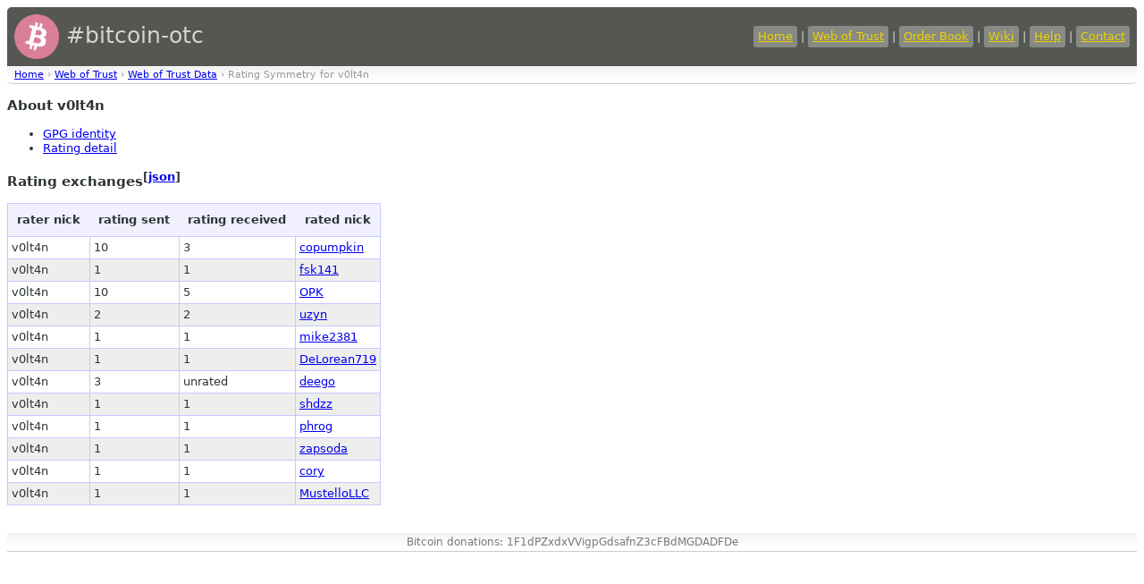

--- FILE ---
content_type: text/html
request_url: https://bitcoin-otc.com/ratingreciprocity.php?nick=v0lt4n
body_size: 1084
content:


<!DOCTYPE html>

<html>
<head>
<script src="sorttable.js"></script>
<link rel="stylesheet" type="text/css" href="otcstyle.css" />
<link rel="shortcut icon" href="favicon.ico" />
<meta http-equiv="Content-type" content="text/html;charset=UTF-8">
<title>Rating Details for User 'v0lt4n'</title>
</head>
<body>
<div id="header">
<table border="0" style="color: #d3d7cf; width: 100%">
<tr><td style="font-size: 25px;">
<a href="https://bitcoin-otc.com/"><img src="https://bitcoin-otc.com/pink_btc_135x135.png" height="50" width="50" style="vertical-align: middle;"></a> #bitcoin-otc
</td>
<td style="text-align: right;">
<a class="header" href="https://bitcoin-otc.com/">Home</a> |
<a class="header" href="https://bitcoin-otc.com/viewratings.php">Web of Trust</a> |
<a class="header" href="https://bitcoin-otc.com/vieworderbook.php">Order Book</a> |
<a class="header" href="http://wiki.bitcoin-otc.com/">Wiki</a> |
<a class="header" href="http://wiki.bitcoin-otc.com/wiki/Using_bitcoin-otc">Help</a> |
<a class="header" href="contact.php">Contact</a>
</td></tr>
</table>
</div>

<div class="breadcrumbs">
<a href="/">Home</a> &rsaquo;
<a href="trust.php">Web of Trust</a> &rsaquo;
<a href="viewratings.php">Web of Trust Data</a> &rsaquo;
Rating Symmetry for v0lt4n</div>

  <h3>About v0lt4n</h3>
  <ul>
<li><a href="viewgpg.php?nick=v0lt4n">GPG identity</a></li><li><a href="viewratingdetail.php?nick=v0lt4n">Rating detail</a></li>  </ul>
  <h3>Rating exchanges<sup>[<a href="/ratingreciprocity.php?nick=v0lt4n&outformat=json">json</a>]</sup></h3>
  

  <table class="datadisplay sortable">
   <tr>
    <th>rater nick</th>
    <th>rating sent</th>
    <th>rating received</th>
    <th>rated nick</th>
   </tr>
   <tr class="odd">
    <td>v0lt4n</td>
    <td>10</td>
	<td>3</td>
	<td><a href="ratingreciprocity.php?nick=copumpkin">copumpkin</a></td>
   </tr>
   <tr class="even">
    <td>v0lt4n</td>
    <td>1</td>
	<td>1</td>
	<td><a href="ratingreciprocity.php?nick=fsk141">fsk141</a></td>
   </tr>
   <tr class="odd">
    <td>v0lt4n</td>
    <td>10</td>
	<td>5</td>
	<td><a href="ratingreciprocity.php?nick=OPK">OPK</a></td>
   </tr>
   <tr class="even">
    <td>v0lt4n</td>
    <td>2</td>
	<td>2</td>
	<td><a href="ratingreciprocity.php?nick=uzyn">uzyn</a></td>
   </tr>
   <tr class="odd">
    <td>v0lt4n</td>
    <td>1</td>
	<td>1</td>
	<td><a href="ratingreciprocity.php?nick=mike2381">mike2381</a></td>
   </tr>
   <tr class="even">
    <td>v0lt4n</td>
    <td>1</td>
	<td>1</td>
	<td><a href="ratingreciprocity.php?nick=DeLorean719">DeLorean719</a></td>
   </tr>
   <tr class="odd">
    <td>v0lt4n</td>
    <td>3</td>
	<td>unrated</td>
	<td><a href="ratingreciprocity.php?nick=deego">deego</a></td>
   </tr>
   <tr class="even">
    <td>v0lt4n</td>
    <td>1</td>
	<td>1</td>
	<td><a href="ratingreciprocity.php?nick=shdzz">shdzz</a></td>
   </tr>
   <tr class="odd">
    <td>v0lt4n</td>
    <td>1</td>
	<td>1</td>
	<td><a href="ratingreciprocity.php?nick=phrog">phrog</a></td>
   </tr>
   <tr class="even">
    <td>v0lt4n</td>
    <td>1</td>
	<td>1</td>
	<td><a href="ratingreciprocity.php?nick=zapsoda">zapsoda</a></td>
   </tr>
   <tr class="odd">
    <td>v0lt4n</td>
    <td>1</td>
	<td>1</td>
	<td><a href="ratingreciprocity.php?nick=cory">cory</a></td>
   </tr>
   <tr class="even">
    <td>v0lt4n</td>
    <td>1</td>
	<td>1</td>
	<td><a href="ratingreciprocity.php?nick=MustelloLLC">MustelloLLC</a></td>
   </tr>
  </table>

<div id="footer">
    Bitcoin donations: 1F1dPZxdxVVigpGdsafnZ3cFBdMGDADFDe
</div>
 <script defer src="https://static.cloudflareinsights.com/beacon.min.js/vcd15cbe7772f49c399c6a5babf22c1241717689176015" integrity="sha512-ZpsOmlRQV6y907TI0dKBHq9Md29nnaEIPlkf84rnaERnq6zvWvPUqr2ft8M1aS28oN72PdrCzSjY4U6VaAw1EQ==" data-cf-beacon='{"version":"2024.11.0","token":"de7fd6b7a0e74e53a01b335fc39ddf1d","r":1,"server_timing":{"name":{"cfCacheStatus":true,"cfEdge":true,"cfExtPri":true,"cfL4":true,"cfOrigin":true,"cfSpeedBrain":true},"location_startswith":null}}' crossorigin="anonymous"></script>
</body>
</html>
